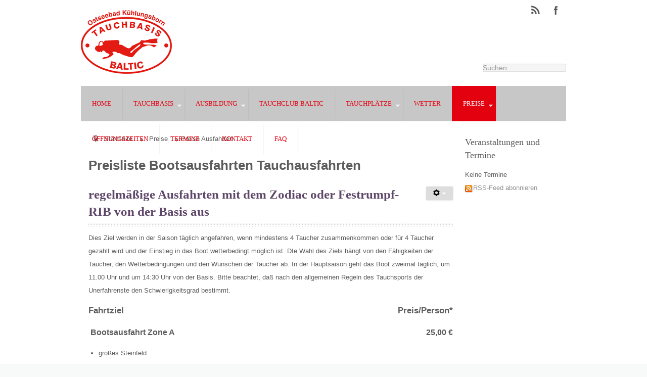

--- FILE ---
content_type: text/html; charset=utf-8
request_url: https://www.rostock-tauchen.de/preise/preise-ausfahrten.html
body_size: 10002
content:

 


 





<!DOCTYPE html>
<html xmlns="http://www.w3.org/1999/xhtml" xml:lang="de-de" lang="de-de" >
<head>
<base href="https://www.rostock-tauchen.de/preise/preise-ausfahrten.html" />
	<meta http-equiv="content-type" content="text/html; charset=utf-8" />
	<meta name="keywords" content="Preise Preisliste Bootsausfahrten Sonderziele Zone A B C Sonderziele Tagesausfahrten" />
	<meta name="rights" content="Tauchclub Baltic e.V." />
	<meta name="description" content="Die Preisliste für regelmäßige Tauchausfahrten mit unserem Zodiac oder Festrumpf-RIB in die Zonen A, B oder C Bootsausfahrten zu Sonderzielen und Tagesausfahrten" />
	<meta name="generator" content="Joomla! - Open Source Content Management" />
	<title>Preisliste Bootsausfahrten Tauchausfahrten</title>
	<link href="https://www.rostock-tauchen.de/component/search/?Itemid=160&amp;format=opensearch" rel="search" title="Suchen Tauchen in der Ostsee - Tauchbasis Baltic im Ostseebad Kühlungsborn" type="application/opensearchdescription+xml" />
	<link href="/templates/joomlage0071-simplex/favicon.ico" rel="shortcut icon" type="image/vnd.microsoft.icon" />
	<link href="/index.php?option=com_fsf&view=css&layout=default" rel="stylesheet" type="text/css" />
	<link href="https://www.rostock-tauchen.de/administrator/components/com_joooid/views/configuration/tmpl/joooidcontent.css" rel="stylesheet" type="text/css" />
	<link href="/components/com_jevents/views/flat/assets/css/modstyle.css?v=3.6.39" rel="stylesheet" type="text/css" />
	<link href="/components/com_jevents/assets/css/jevcustom.css?v=3.6.39" rel="stylesheet" type="text/css" />
	<script type="application/json" class="joomla-script-options new">{"csrf.token":"66b5a0dd8481398b62575b7bd477aff0","system.paths":{"root":"","base":""}}</script>
	
	
	
	
	
	
	
	
	
	<!--[if lt IE 9]><script src="/media/system/js/html5fallback.js?34df67ad4dcbb1c8c34e7ee7ad2e8e86" type="text/javascript"></script><![endif]-->
	

   

<link rel="stylesheet" href="/media/com_jchoptimize/cache/css/d0658dfbc7a327e7c9cb2218384e69681ddb0340da277e210e017a90cd575293.css" />







<meta name="viewport" content="width=device-width, initial-scale=1, maximum-scale=1"/>





<link rel="stylesheet" type="text/css" href="http://fonts.googleapis.com/css?family=Lato:300,400" /> <link rel="stylesheet" type="text/css" href="http://fonts.googleapis.com/css?family=Oswald:300,400" /> 
<style type="text/css">

/*-------------------------------------------------------------*/
/*---------------Start Global Parmameters Styling--------------*/
/*-------------------------------------------------------------*/

/*--Set Template Width--*/
.wrapper960{width:1280px;}

@media only screen and (min-width: 960px) and (max-width: 1280px) {
.wrapper960 {width:960px !important;}
}

/*--Set Body Color--*/ 
body{background-color:#f8f9f9;}

/*--Set Blockholder Padding--*/ 
.block_holder{padding:5px }

/*--Body font size--*/
body{font-size: 13px}

/* Fonts Selected */
body, input, button, select, textarea {font-family:Arial }
h2{font-family:Lato }
.module h3, .module_menu h3{font-family:Lato; }
#hornav{font-family:Lato }
.logo-text a{font-family:Oswald !important;}

/*-------------------------------------------------------------*/
/*----------------------Buttons Styling------------------------*/
/*-------------------------------------------------------------*/
/*--Styles Button Color--*/
.content_vote .btn, .btn.dropdown-toggle, .pager.pagenav a, .pager a, 
.btn-primary, span.content_vote input.btn, .btn,
.input-append .add-on, .input-prepend .add-on,
.btn.active, .btn:active, .btn:hover,.pagination ul,.readmore a.btn{background-color: #e3000f; border-color: #e3000f; }

#main span.content_vote input.btn{background-color: #e3000f !important;}

/*buttons text, icons carets color styling*/
#main a.btn, #main a:hover.btn, button.btn, .pagenav, #main a.pagenav, #main a:hover.pagenav, #main ul.pager li.previous a, #main ul.pager li.next a, i, span.content_vote input.btn{color: #ffffff !important;}
.caret{border-top: 4px solid #ffffff !important;}
#main div#editor-xtd-buttons.btn-toolbar div.btn-toolbar a.btn,span.add-on{color: #ffffff !important; background-color: #e3000f !important;}

.dropdown-menu li > a:hover,
.dropdown-menu li > a:focus,
.dropdown-submenu:hover > a {background-color: #e3000f !important;}

/*--Print/Email Button Group Styling--*/
.btn-group a.btn, .btn-group > .btn, .btn-group > .dropdown-menu{background-color: #ededed !important; border-color: #ededed !important;}

/*--Print/Email Button Group icons,caret,text color styling--*/
div.btn-group a.btn i,div.btn-group ul.dropdown-menu li a i, #main div.btn-group ul.dropdown-menu li a, #main div.btn-group ul.dropdown-menu li a:hover{color: #8c8c8c !important;}
div.btn-group a.btn span.caret{border-top: 4px solid #8c8c8c !important;}
div.btn-group a.btn span.icon-cog{color: #8c8c8c !important;}

/*-------------------------------------------------------------*/
/*--------------------End Buttons Styling----------------------*/
/*-------------------------------------------------------------*/

/*--Input Boxes Styling - background color and text color--*/
.form-search input, .form-search textarea, .form-search select, 
.form-search .help-inline, .form-search .uneditable-input, 
.form-search .input-prepend, .form-search .input-append, 
.form-inline input, .form-inline textarea, .form-inline select, 
.form-inline .help-inline, .form-inline .uneditable-input,  
.form-horizontal input, .form-horizontal textarea, 
.form-horizontal select, .form-horizontal .help-inline, 
.form-horizontal .uneditable-input, .form-horizontal .input-prepend, 
.form-horizontal .input-append
{background-color:#f5f5f5 !important; border-color: #f5f5f5 !important; color: #000000 !important;}


/*--Tags Styling - background color and text color--*/
div.tags span a.label {background-color: #000000 !important;}
#main div.tags span a.label{color: #ffffff !important;}


/*-------------------------------------------------------------*/
/*---------------End Global Parmameters Styling----------------*/
/*-------------------------------------------------------------*/



/*--Load script to convert hex color to rgba--*/ 

/*-------------------------------------------------------------*/
/*------------Start Header Block Parmameters Styling-----------*/
/*-------------------------------------------------------------*/
/*--Header Container background color and Opacity setting--*/

/*--Header container, logo/menu responsive container, container social mobile set color--*/
#container_header.container, #container_logo_menu_mobile, #container_social_mobile{
    background-color: #ffffff;
    background-color: rgba(255,255,255);
}

/*--Header Wrapper background color and Opacity setting--*/

#header.block_holder{
    background-color: #ffffff;
    background-color: rgba(255,255,255);
}


/*--Header Margins--*/
#header.block_holder{margin-left:0px}
#header.block_holder{margin-right:0px}



/*-----------------------Search Styling-------------------------------*/ 
/*--search background color-- */
#search input#mod-search-searchword.inputbox, #mobile_search .inputbox{background-color: #ffffff !important;}

/*--search text color-- */
#search input#mod-search-searchword.inputbox, #mobile_search .inputbox{color: #787878 !important;}

/*--search box positioning-- */
#search{top: 120px}
#search{right: 0px}
/*---------------------End Search Styling ----------------------------*/

/*----------------Social Icons Color Styling -----------*/ 
	
	/*--Social Icons Color light --*/ 
	#social ul li a{background-position: 0px 0px;}

	/*--------------End Social Icons Styling --------------*/


/*---------------------Header Custom Module Styling------------------------*/ 

/*--header custom module text color-- */
#custom{color: #ffffff}

/*--header custom module links colors-- */
#custom a{color: #ffffff}
#custom a:hover{color: #ffffff}

/*--header custom module positioning-- */
#custom{top: 0px}
#custom{right: 300px}

/*--------------------End Header Custom Module Styling---------------------*/

/*-------------------------------------------------------------*/
/*------------End Header Block Parmameters Styling-------------*/
/*-------------------------------------------------------------*/

/*-----------------------------------------------------------------*/
/*--------------------------Start Logo Styling---------------------*/
/*-----------------------------------------------------------------*/
/*--Set Logo Image position and locate logo image file--*/ 
#logo{left:0px}
#logo{top:20px}

h1.logo a {background: url(/images/tb-baltic/logos/Logo_Tauchbasis_Rot_300.png) no-repeat; z-index:1;}
/*--End Set Logo Image position and locate logo image file--*/ 

/*--Text Colors for Logo and Slogan--*/ 
h1.logo-text a {color: #ffffff }
p.site-slogan {color: #ffffff }
/*-----------------------------------------------------------------*/
/*------------------------End Logo Styling-------------------------*/
/*-----------------------------------------------------------------*/

/*-----------------------------------------------------------------*/
/*--------------------------Start Menu Styling---------------------*/
/*-----------------------------------------------------------------*/
/*--Hornav Ul text color and dropdown background color and hornav hover color--*/
#hornav ul li a{color: #e3000f }
#subMenusContainer ul, #subMenusContainer ol{background-color: #e3000f}
#subMenusContainer ul, #subMenusContainer ol{border:1px solid #e3000f}

#hornav li.active, #hornav li.visited, #hornav li:hover {background-color: #e3000f }
#hornav li.active a, #hornav li.visited a, #hornav li:hover a {color: #ffffff}

/*--Hornav Bar Color-- */
#hornav {background-color: #c7c7c7 }

/*--Hornav dropdown text color and text hover color-- */
#subMenusContainer a {color: #ffffff}
#subMenusContainer a:hover, #subMenusContainer a:focus, #subMenusContainer a.subMenuParentBtnFocused {color: #c7c7c7}


/*--Responsive Menu Toggle Switch-- Check to see if hornav hover color is white. If so then use Hover text color. Reason for this is the toggle requires
a background color other than white to show the menu image lines */
#nav-toggle {background-color: #e3000f}

/*--Responsive Menu nav a background color-- */
#nav a{background-color: #c7c7c7 }

/*--Responsive Menu nav a text color-- */
#nav a{color: #ffffff }
#nav a{background-color: #e3000f }

/*--Responsive Menu nav a sub menu item background color,link color,link hover color-- */
#nav ul ul a{color: #ffffff}
#nav ul ul a:hover{color: #c7c7c7}
#nav ul ul a{background-color: #e3000f}

/*-----------------------------------------------------------------*/
/*--------------------------End Menu Styling-----------------------*/
/*-----------------------------------------------------------------*/

/*-----------------------------------------------------------------*/
/*-------------Start Slideshow Block Parmameters Styling-----------*/
/*-----------------------------------------------------------------*/
/*--Set Slideshow Module Block Container Image--*/

/*--Slideshow Container background color and Opacity setting--*/

#container_slideshow.container{
    background-color: #e3000f;
    background-color: rgba(227,0,15, 0.2 );
}


/*--Slideshow Navigation color and Opacity setting--*/

.nivo-controlNavHolder{
    background-color: #ffffff;
    background-color: rgba(255,255,255, 0.1 );
}

/*--Container padding--*/
#container_slideshow.container{padding-top:40px}
#container_slideshow.container{padding-bottom:40px}
/*-----------------------------------------------------------------*/
/*--------------End Slideshow Block Parmameters Styling------------*/
/*-----------------------------------------------------------------*/

/*-------------------------------------------------------------*/
/*--------Start Top Module Block Parmameters Styling--------*/
/*-------------------------------------------------------------*/
/*--Set Top Module Block Container Image--*/
/*--End Top Module Block Container Image--*/

/*--Top Module Block Color Styling--*/
/*--Container background color and Opacity setting--*/

#container_top_modules.container{
    background-color: #e3000f;
    background-color: rgba(227,0,15);
}

/*--Wrapper background color and Opacity setting--*/

#top_modules.block_holder{
    background-color: #e3000f;
    background-color: rgba(227,0,15);
}

/*--Container Text Color--*/
#top_modules{color:#ffffff !important; }

/*--Container Link Color--*/
#top_modules a{color:#ffffff !important; }

/*--Container Link Hover Color--*/
#top_modules a:hover{color:#ffffff !important; }

/*--Container Module Head Color--*/
#top_modules .module h3, #top_modules .module_menu h3{background-color:#ffffff; }

/*--Container Module Head Color On/Off--*/
#top_modules .module h3, #top_modules .module_menu h3{background-color: transparent !important; }

/*--Container Module Head Text Color--*/
#top_modules .module h3, #top_modules .module_menu h3{color:#ffffff !important; }

/*--Container Menu Link Color--*/
#top_modules .module ul.menu li a, #top_modules .module_menu ul.menu li a{color:#ffffff !important; }
#top_modules .module ul a, #top_modules .module_menu ul a{border-color:#ffffff !important; }

/*--Container Menu Link Hover Color--*/
#top_modules .module ul.menu li a:hover, #top_modules .module_menu ul.menu li a:hover{color:#ffffff !important; }
#top_modules .module ul a:hover, #top_modules .module_menu ul a:hover{border-color:#ffffff !important; }


/*--Container padding--*/
#container_top_modules.container{padding-top:40px}
#container_top_modules.container{padding-bottom:40px}

/*--Module Head padding--*/
#top_modules .module h3, #top_modules .module_menu h3{padding-left:0px}
#top_modules .module h3, #top_modules .module_menu h3{padding-right:0px}

/*-------------------------------------------------------------*/
/*---------End top Module Block Parmameters Styling---------*/
/*-------------------------------------------------------------*/


/*-------------------------------------------------------------*/
/*--------Start Main Content Block Parmameters Styling--------*/
/*-------------------------------------------------------------*/

/*--Main Container Block Color Styling--*/
/*--Container background color and Opacity setting--*/

#container_main.container{
    background-color: #ffffff;
    background-color: rgba(255,255,255);
}

/*--Wrapper background color and Opacity setting--*/

#main.block_holder{
    background-color: #ffffff;
    background-color: rgba(255,255,255);
}

/*--Article Title Color--*/ 
#content_full h2, #content_full h2 a:link, #content_full h2 a:visited, #content_full .content_header, #content_full .articleHead, #content_remainder h2, #content_remainder h2 a:link, #content_remainder h2 a:visited, #content_remainder .content_header, #content_remainder .articleHead{color: #5f4769 !important;  }

/*--Container Text Color--*/
#main, ul.breadcrumb li span{color:#5c5c5c !important; }

/*--Container Link Color--*/
#main a, .module ul.breadcrumb li a, .module_menu ul.breadcrumb li a{color:#919191 !important; }

/*--Container Link Hover Color--*/
#main a:hover{color:#bdbdbd !important; }

/*--Container Module Head Color--*/
#main .module h3, #main .module_menu h3{background-color:#ffffff; }

/*--Container Module Head Color On/Off--*/
.sidecol_block .module h3, .sidecol_block .module_menu h3, .contenttop .module h3, .contenttop .module_menu h3, .contentbottom .module h3, .contentbottom .module_menu h3{background-color: transparent !important; }

/*--Container Module Head Text Color--*/
.sidecol_block .module h3, .sidecol_block .module_menu h3, .contenttop .module h3, .contenttop .module_menu h3, .contentbottom .module h3, .contentbottom .module_menu h3{color:#5c5c5c !important; }

/*--Container Menu Link Color--*/
#main .module ul.menu li a, #main .module_menu ul.menu li a{color:#5c5c5c !important; }
#main .module ul a, #main .module_menu ul a{border-color:#5c5c5c !important; }

/*--Container Menu Link Hover Color--*/
#main .module ul.menu li a:hover, #main .module_menu ul.menu li a:hover{color:#858585 !important; }
#main .module ul a:hover, #main .module_menu ul a:hover{border-color:#858585 !important; }

/*--Container padding--*/
#container_main.container{padding-top:0px}
#container_main.container{padding-bottom:50px}

/*--Module Head padding--*/
#main .module h3, #main .module_menu h3{padding-left:0px}
#main .module h3, #main .module_menu h3{padding-right:0px}

/*--Accordion Headings (background color set to #main wrapper color--*/
div#slide-contact.accordion div.accordion-group div.accordion-heading{background-color: #ffffff !important; } 

/*-------------------------------------------------------------*/
/*---------End Main Content Block Parmameters Styling---------*/
/*-------------------------------------------------------------*/


/*-------------------------------------------------------------*/
/*--------Start base Module Block Parmameters Styling--------*/
/*-------------------------------------------------------------*/
/*--Set base Module Block Container Image--*/
/*--End base Module Block Container Image--*/

/*--base Module Block Color Styling--*/
/*--Container background color and Opacity setting--*/

#container_base.container{
    background-color: #e3000f;
    background-color: rgba(227,0,15, 1 );
}

/*--Wrapper background color and Opacity setting--*/

#base.block_holder{
    background-color: #ffffff;
    background-color: rgba(255,255,255, 0 );
}

/*--Container Text Color--*/
#base{color:#5c5c5c !important;}

/*--Container Link Color--*/
#base a{color:#5c5c5c !important;}

/*--Container Link Hover Color--*/
#base a:hover{color:#5c5c5c !important; }

/*--Container Module Head Color--*/
#base .module h3, #base .module_menu h3{background-color:#ffffff; }

/*--Container Module Head Color On/Off--*/
#base .module h3, #base .module_menu h3{background-color: transparent !important; }

/*--Container Module Head Text Color--*/
#base .module h3, #base .module_menu h3{color:#5c5c5c; }

/*--Container Menu Link Color--*/
#base .module ul.menu li a, #base .module_menu ul.menu li a{color:#5c5c5c !important; }
#base .module ul a, #base .module_menu ul a{border-color:#5c5c5c !important; }

/*--Container Menu Link Hover Color--*/
#base .module ul.menu li a:hover, #base .module_menu ul.menu li a:hover{color:#5c5c5c !important;}
#base .module ul a:hover, #base .module_menu ul a:hover{border-color:#5c5c5c !important;}

/*--Container padding--*/
#container_base.container{padding-top:0px}
#container_base.container{padding-bottom:0px}

/*--Module Head padding--*/
#base .module h3, #base .module_menu h3{padding-left:0px}
#base .module h3, #base .module_menu h3{padding-right:0px}

/*-------------------------------------------------------------*/
/*---------End base Module Block Parmameters Styling---------*/
/*-------------------------------------------------------------*/


/*-----------------------------------------------------------------*/
/*--------Start Copright / Footer Block Parmameters Styling--------*/
/*-----------------------------------------------------------------*/

/*--Copright / Footer Block Color Styling--*/
/*--Container background color and Opacity setting--*/

#container_copyright_footermenu.container{
    background-color: #c7c7c7;
    background-color: rgba(199,199,199,  );
}

/*--Wrapper background color and Opacity setting--*/

#copyright-footermenu.block_holder{
    background-color: #c7c7c7;
    background-color: rgba(199,199,199,  );
}

/*--Container Text Color--*/
#copyright-footermenu{color:#404040 !important; }

/*--Container Link Color--*/
#copyright-footermenu a{color:#404040 !important; }

/*--Container Link Hover Color--*/
#copyright-footermenu a:hover{color:#404040 !important; }

/*--Footer Menu Link Color--*/
#footermenu ul li a{color:#ffffff !important; }
#footermenu ul li a{border-color:#ffffff !important; }

/*--Footer Menu Link Hover Color--*/
#footermenu ul li a:hover{color:#ffffff !important;}
#footermenu ul li a:hover{border-color:#ffffff !important; }

/*--Container padding--*/
#container_copyright_footermenu.container{padding-top:20px}
#container_copyright_footermenu.container{padding-bottom:20px}
/*-----------------------------------------------------------------*/
/*--------End Copright / Footer Block Parmameters Styling--------*/
/*-----------------------------------------------------------------*/


/*------------------------------------------------------------------*/
/*----------Start Style Side Column and Content Layout Divs---------*/
/*------------------------------------------------------------------*/
/*--Get Side Column widths from Parameters--*/
#sidecol_a {width: 20% }
#sidecol_b {width: 20% }

/*--Check and see what modules are toggled on/off then take away columns width, margin and border values from overall width*/
#content_remainder {width:77% }


/*Style Side Column A, Side Column B and Content Divs layout*/
  
	#sidecol_a {float:left;}
	#sidecol_b {float:right;}
	#content_remainder {float:left;}
/*------------------------------------------------------------------*/
/*-----------End Style Side Column and Content Layout Divs----------*/
/*------------------------------------------------------------------*/

/*--Load Custom Css Styling--*/
#container_body_costom_code{
position: relative;
}
#container_body_costom_code{
position: relative;
}
#modlgn-username{
padding: 8px !important;
}
#modlgn-passwd{
padding: 8px !important;
}
.control-label{
padding-left: 15px;
}
div#form-login-remember.control-group {
    margin: 0px 0px;
</style>




	<style type="text/css">
    /* #Mobile (Landscape) */
    @media only screen and (max-width: 767px) {#sidecol_b{display:none !important;}}
    </style>

	<style type="text/css">
    /* #Mobile (Landscape) */
    @media only screen and (max-width: 767px) {#container_bottom_modules{display:none !important}}
    </style>





<!-- Hornav Responsive Menu -->



<!-- Hornav Dropdown -->



<!-- Scroll to Top -->

	<script src="/media/com_jchoptimize/cache/js/335839e1f2a9f678108501b783b25c5ba260a2139f89df77fac78122443ee842.js"></script>
	<script src="https://www.rostock-tauchen.de/components/com_fsf/assets/js/main.js" type="text/javascript"></script>
<script src="/media/com_jchoptimize/cache/js/335839e1f2a9f678108501b783b25c5bd67966340677d254d4480b482c0d734e.js"></script>
	<script type="text/javascript">
jQuery(window).on('load',  function() {
				new JCaption('img.caption');
			});
	</script>
<script src="/media/com_jchoptimize/cache/js/335839e1f2a9f678108501b783b25c5b26ceaf1119638acdcba078bd2b9c1be3.js"></script>
	<script type="text/javascript" >
window.addEvent('domready', function() {
	var myMenu = new MenuMatic();
});
</script>
<script type="text/javascript">
var $k = jQuery.noConflict();
    $k(document).ready(function(){
 
        $k(window).scroll(function(){
            if ($k(this).scrollTop() > 500) {
                $k('.scrollup').fadeIn();
            } else {
                $k('.scrollup').fadeOut();
            }
        });
 
        $k('.scrollup').click(function(){
            $k("html, body").animate({ scrollTop: 0 }, 900);
            return false;
        });
 
    });
</script>
</head>


<body>
<a href="#" class="scrollup">Scroll</a>

<div id="container_header" class="container"><div class="wrapper960">
<div id ="header" class="block_holder">

<div id="hornav">
    
<ul class="menu" id="moomenu">
<li class="item-101"><a href="/" >Home</a></li><li class="item-106 deeper parent"><a href="/tauchbasis-baltic.html" >Tauchbasis</a><ul><li class="item-227"><a href="/tauchbasis-baltic/neuigkeiten.html" >News</a></li><li class="item-164 deeper parent"><a href="/tauchbasis-baltic/ausstattung-der-tauchbasis.html" >Ausstattung der Tauchbasis</a><ul><li class="item-256"><a href="/tauchbasis-baltic/ausstattung-der-tauchbasis/füllstation-für-pressluft,-kompressor-und-leihflaschen.html" >Füllstation für Pressluft, Kompressor und Leihflaschen</a></li><li class="item-257"><a href="/tauchbasis-baltic/ausstattung-der-tauchbasis/geräumige-terasse-mit-entspannungsfaktor.html" >Geräumige Terasse mit Entspannungsfaktor</a></li><li class="item-258"><a href="/tauchbasis-baltic/ausstattung-der-tauchbasis/großes-spühlbecken-mit-wasserfilterung.html" >Großes Spühlbecken mit Wasserfilterung</a></li><li class="item-259"><a href="/tauchbasis-baltic/ausstattung-der-tauchbasis/großes-umkleidezelt.html" >Großes Umkleidezelt</a></li><li class="item-260"><a href="/tauchbasis-baltic/ausstattung-der-tauchbasis/rödeltische-zum-auf-und-abbau-der-tauchgeräte.html" >Rödeltische zum Auf- und Abbau der Tauchgeräte </a></li><li class="item-261"><a href="/tauchbasis-baltic/ausstattung-der-tauchbasis/schattiger-trockenplatz.html" >Schattiger Trockenplatz</a></li><li class="item-262"><a href="/tauchbasis-baltic/ausstattung-der-tauchbasis/schulungsraum-für-die-tauchausbildung.html" >Schulungsraum für die Tauchausbildung</a></li><li class="item-263"><a href="/tauchbasis-baltic/ausstattung-der-tauchbasis/verkauf-und-vermietung-von-ausrüstung.html" >Verkauf und Vermietung von Ausrüstung </a></li></ul></li><li class="item-243"><a href="/tauchbasis-baltic/das-team-der-tauchbasis.html" >Das Team der Tauchbasis</a></li></ul></li><li class="item-155 deeper parent"><a href="/tauchausbildung.html" >Ausbildung</a><ul><li class="item-200"><a href="/tauchausbildung/schnuppertauchen-in-der-ostsee.html" >Schnuppertauchen in der Ostsee</a></li><li class="item-202"><a href="/tauchausbildung/tauchausbildung-ssi.html" >Tauchausbildung SSI</a></li><li class="item-203"><a href="/tauchausbildung/werde-ssi-dive-professional.html" >Werde SSI Dive Professional</a></li><li class="item-206"><a href="/tauchausbildung/termine-tauchausbildung.html" >Termine Tauchausbildung</a></li><li class="item-205"><a href="/tauchausbildung/anfrage-tauchausbildung.html" >Anfrage Tauchausbildung</a></li></ul></li><li class="item-116"><a href="http://www.tauchclubbaltic.de" target="_blank" >Tauchclub Baltic</a></li><li class="item-159 deeper parent"><a href="/tauchplaetze.html" >Tauchplätze</a><ul><li class="item-198 deeper parent"><a href="/tauchplaetze/landtauchgänge-vor-der-basis.html" >Landtauchgänge in der Ostsee vor der Basis</a><ul><li class="item-252"><a href="/tauchplaetze/landtauchgänge-vor-der-basis/das-hausriff-vor-der-tauchbasis-baltic.html" >Das Hausriff vor der Tauchbasis Baltic</a></li><li class="item-254"><a href="/tauchplaetze/landtauchgänge-vor-der-basis/steingarten.html" >Steingarten</a></li><li class="item-253"><a href="/tauchplaetze/landtauchgänge-vor-der-basis/schülerboje.html" >Schülerboje</a></li></ul></li><li class="item-229 deeper parent"><a href="/tauchplaetze/bootsausfahrten-zone-a.html" >Bootsausfahrten Zone A</a><ul><li class="item-249"><a href="/tauchplaetze/bootsausfahrten-zone-a/kleines-steinfeld.html" >Kleines Steinfeld</a></li><li class="item-250"><a href="/tauchplaetze/bootsausfahrten-zone-a/geröllfeld.html" >Geröllfeld</a></li><li class="item-251"><a href="/tauchplaetze/bootsausfahrten-zone-a/großes-steinfeld.html" >Großes Steinfeld</a></li></ul></li><li class="item-230"><a href="/tauchplaetze/bootsausfahrten-zone-b.html" >Bootsausfahrten Zone B</a></li><li class="item-231 deeper parent"><a href="/tauchplaetze/bootsausfahrten-zone-c.html" >Bootsausfahrten Zone C</a><ul><li class="item-244"><a href="/tauchplaetze/bootsausfahrten-zone-c/künstliches-riff-nienhagen.html" >Künstliches Riff Nienhagen</a></li></ul></li></ul></li><li class="item-156"><a href="/wetter.html" >Wetter</a></li><li class="item-157 active deeper parent"><a href="/preise.html" >Preise</a><ul><li class="item-161"><a href="/preise/grundpreise-tauchbasis.html" >Grundpreise Tauchbasis</a></li><li class="item-160 current active"><a href="/preise/preise-ausfahrten.html" >Preise Ausfahrten</a></li><li class="item-162"><a href="/preise/preise-ausbildung.html" >Preise Ausbildung</a></li></ul></li><li class="item-158"><a href="/oeffnungszeiten-2025.html" >Öffnungszeiten</a></li><li class="item-149"><a href="/termine.html" >Termine</a></li><li class="item-105 deeper parent"><a href="/kontakt.html" >Kontakt</a><ul><li class="item-175"><a href="/kontakt/kontaktformular.html" >Kontaktformular</a></li><li class="item-165"><a href="/kontakt/lage-und-anfahrt.html" >Lage und Anfahrt</a></li></ul></li><li class="item-220 deeper parent"><a href="/häufig-gestellte-fragen.html" >FAQ</a><ul><li class="item-221"><a href="/häufig-gestellte-fragen/häufig-gestellte-fragen-zum-schnuppertauchen.html" >Schnuppertauchen</a></li></ul></li></ul>
</div>

<div class="clear"></div>  
	<div id="header_items">
        <div id="social">
            <ul>
                            <li class="social-rss"><a href="/" title="RSS Feed"></a></li>
            
            
            
                            <li class="social-facebook"><a href="https://www.facebook.com/Tauchclub-Baltic-eV-1827359974213607/" title="Facebook"></a></li>
            
            
            
            
            
            
            
            
            
            
            
                        </ul>
            </div>	
    

    <div id="search">
        <div class="search">
	<form action="/preise/preise-ausfahrten.html" method="post" class="form-inline" role="search">
		<label for="mod-search-searchword0" class="element-invisible">Suchen ...</label> <input name="searchword" id="mod-search-searchword0" maxlength="200"  class="inputbox search-query input-medium" type="search" placeholder="Suchen ..." />		<input type="hidden" name="task" value="search" />
		<input type="hidden" name="option" value="com_search" />
		<input type="hidden" name="Itemid" value="160" />
	</form>
</div>
    </div>
 
<div id="logo">
    <div class="logo_container">		
                <h1 class="logo"> <a href="/index.php" title=""><span>
           
          </span></a> </h1>
                </div>
</div>
      
<div class="clear"></div>
</div>

</div></div></div>

<div id="container_logo_menu_mobile" class="container"><div class="wrapper960">
<div id ="logo_mobile">
      
	    <a href="/index.php"><img src=/templates/joomlage0071-simplex/images/logo_mobile.png alt='default_mobilelogo' /></a>
   
        </div>

<div id ="nav">
    
<ul class="menu" id="mobile">
<li class="item-101"><a href="/" >Home</a></li><li class="item-106 deeper parent"><a href="/tauchbasis-baltic.html" >Tauchbasis</a><ul><li class="item-227"><a href="/tauchbasis-baltic/neuigkeiten.html" >News</a></li><li class="item-164 deeper parent"><a href="/tauchbasis-baltic/ausstattung-der-tauchbasis.html" >Ausstattung der Tauchbasis</a><ul><li class="item-256"><a href="/tauchbasis-baltic/ausstattung-der-tauchbasis/füllstation-für-pressluft,-kompressor-und-leihflaschen.html" >Füllstation für Pressluft, Kompressor und Leihflaschen</a></li><li class="item-257"><a href="/tauchbasis-baltic/ausstattung-der-tauchbasis/geräumige-terasse-mit-entspannungsfaktor.html" >Geräumige Terasse mit Entspannungsfaktor</a></li><li class="item-258"><a href="/tauchbasis-baltic/ausstattung-der-tauchbasis/großes-spühlbecken-mit-wasserfilterung.html" >Großes Spühlbecken mit Wasserfilterung</a></li><li class="item-259"><a href="/tauchbasis-baltic/ausstattung-der-tauchbasis/großes-umkleidezelt.html" >Großes Umkleidezelt</a></li><li class="item-260"><a href="/tauchbasis-baltic/ausstattung-der-tauchbasis/rödeltische-zum-auf-und-abbau-der-tauchgeräte.html" >Rödeltische zum Auf- und Abbau der Tauchgeräte </a></li><li class="item-261"><a href="/tauchbasis-baltic/ausstattung-der-tauchbasis/schattiger-trockenplatz.html" >Schattiger Trockenplatz</a></li><li class="item-262"><a href="/tauchbasis-baltic/ausstattung-der-tauchbasis/schulungsraum-für-die-tauchausbildung.html" >Schulungsraum für die Tauchausbildung</a></li><li class="item-263"><a href="/tauchbasis-baltic/ausstattung-der-tauchbasis/verkauf-und-vermietung-von-ausrüstung.html" >Verkauf und Vermietung von Ausrüstung </a></li></ul></li><li class="item-243"><a href="/tauchbasis-baltic/das-team-der-tauchbasis.html" >Das Team der Tauchbasis</a></li></ul></li><li class="item-155 deeper parent"><a href="/tauchausbildung.html" >Ausbildung</a><ul><li class="item-200"><a href="/tauchausbildung/schnuppertauchen-in-der-ostsee.html" >Schnuppertauchen in der Ostsee</a></li><li class="item-202"><a href="/tauchausbildung/tauchausbildung-ssi.html" >Tauchausbildung SSI</a></li><li class="item-203"><a href="/tauchausbildung/werde-ssi-dive-professional.html" >Werde SSI Dive Professional</a></li><li class="item-206"><a href="/tauchausbildung/termine-tauchausbildung.html" >Termine Tauchausbildung</a></li><li class="item-205"><a href="/tauchausbildung/anfrage-tauchausbildung.html" >Anfrage Tauchausbildung</a></li></ul></li><li class="item-116"><a href="http://www.tauchclubbaltic.de" target="_blank" >Tauchclub Baltic</a></li><li class="item-159 deeper parent"><a href="/tauchplaetze.html" >Tauchplätze</a><ul><li class="item-198 deeper parent"><a href="/tauchplaetze/landtauchgänge-vor-der-basis.html" >Landtauchgänge in der Ostsee vor der Basis</a><ul><li class="item-252"><a href="/tauchplaetze/landtauchgänge-vor-der-basis/das-hausriff-vor-der-tauchbasis-baltic.html" >Das Hausriff vor der Tauchbasis Baltic</a></li><li class="item-254"><a href="/tauchplaetze/landtauchgänge-vor-der-basis/steingarten.html" >Steingarten</a></li><li class="item-253"><a href="/tauchplaetze/landtauchgänge-vor-der-basis/schülerboje.html" >Schülerboje</a></li></ul></li><li class="item-229 deeper parent"><a href="/tauchplaetze/bootsausfahrten-zone-a.html" >Bootsausfahrten Zone A</a><ul><li class="item-249"><a href="/tauchplaetze/bootsausfahrten-zone-a/kleines-steinfeld.html" >Kleines Steinfeld</a></li><li class="item-250"><a href="/tauchplaetze/bootsausfahrten-zone-a/geröllfeld.html" >Geröllfeld</a></li><li class="item-251"><a href="/tauchplaetze/bootsausfahrten-zone-a/großes-steinfeld.html" >Großes Steinfeld</a></li></ul></li><li class="item-230"><a href="/tauchplaetze/bootsausfahrten-zone-b.html" >Bootsausfahrten Zone B</a></li><li class="item-231 deeper parent"><a href="/tauchplaetze/bootsausfahrten-zone-c.html" >Bootsausfahrten Zone C</a><ul><li class="item-244"><a href="/tauchplaetze/bootsausfahrten-zone-c/künstliches-riff-nienhagen.html" >Künstliches Riff Nienhagen</a></li></ul></li></ul></li><li class="item-156"><a href="/wetter.html" >Wetter</a></li><li class="item-157 active deeper parent"><a href="/preise.html" >Preise</a><ul><li class="item-161"><a href="/preise/grundpreise-tauchbasis.html" >Grundpreise Tauchbasis</a></li><li class="item-160 current active"><a href="/preise/preise-ausfahrten.html" >Preise Ausfahrten</a></li><li class="item-162"><a href="/preise/preise-ausbildung.html" >Preise Ausbildung</a></li></ul></li><li class="item-158"><a href="/oeffnungszeiten-2025.html" >Öffnungszeiten</a></li><li class="item-149"><a href="/termine.html" >Termine</a></li><li class="item-105 deeper parent"><a href="/kontakt.html" >Kontakt</a><ul><li class="item-175"><a href="/kontakt/kontaktformular.html" >Kontaktformular</a></li><li class="item-165"><a href="/kontakt/lage-und-anfahrt.html" >Lage und Anfahrt</a></li></ul></li><li class="item-220 deeper parent"><a href="/häufig-gestellte-fragen.html" >FAQ</a><ul><li class="item-221"><a href="/häufig-gestellte-fragen/häufig-gestellte-fragen-zum-schnuppertauchen.html" >Schnuppertauchen</a></li></ul></li></ul>
</div>
<div class="clear"></div></div></div>

<div id="container_body_costom_code" class="container"><div class="wrapper960">
</div></div>

  
<div id="container_social_mobile" class="container"><div class="wrapper960">
<div id ="social_mobile" class="block_holder">  
	<div id="header_items">
        <div id="social">
            <ul>
                            <li class="social-rss"><a href="/" title="RSS Feed"></a></li>
            
            
            
                            <li class="social-facebook"><a href="https://www.facebook.com/Tauchclub-Baltic-eV-1827359974213607/" title="Facebook"></a></li>
            
            
            
            
            
            
            
            
            
            
            
                        </ul>
        </div>  

    <div id="mobile_search">
        <div class="search">
	<form action="/preise/preise-ausfahrten.html" method="post" class="form-inline" role="search">
		<label for="mod-search-searchword0" class="element-invisible">Suchen ...</label> <input name="searchword" id="mod-search-searchword0" maxlength="200"  class="inputbox search-query input-medium" type="search" placeholder="Suchen ..." />		<input type="hidden" name="task" value="search" />
		<input type="hidden" name="option" value="com_search" />
		<input type="hidden" name="Itemid" value="160" />
	</form>
</div>
    </div>


</div>

</div>
</div></div>



<div id="container_maincontent_bg">
<div id="container_main" class="container"><div class="wrapper960">
<!--Setting up Layout for MainContent and Side Columns. Check to see if modules are enabled or disabled in the sidecolumns-->

<div id ="main" class="block_holder">

<!--Side Columns Layout-->                          
       
    
    
    <div id="sidecol_b" class="side_margins">
        <div class="sidecol_block">
            
		<div class="module">
			<div class="module_padding">
					
									<div class="module_header"><div>
					<h3>Veranstaltungen und Termine</h3>
				</div></div>
								<div class="module_content">
				<table class="mod_events_latest_table jevbootstrap" width="100%" border="0" cellspacing="0" cellpadding="0" align="center"><tr><td class="mod_events_latest_noevents">Keine Termine</td></tr>
</table>
<div class="mod_events_latest_rsslink"><a href="https://www.rostock-tauchen.de/index.php?option=com_jevents&amp;task=modlatest.rss&amp;format=feed&amp;lang=de-DE&amp;type=rss&amp;modid=94" title="RSS-Feed" target="_blank"><img src="https://www.rostock-tauchen.de/media/system/images/livemarks.png" alt="RSS-Feed" />RSS-Feed abonnieren</a></div>				</div> 
			</div>
		</div>
	
        </div>
    </div>
<!--End Side Columns Layout-->

<!--Find Content width and show component area-->
<div id="content_remainder" class="side_margins">

<div id ="breadcrumb" class="block_holder">
    <div id="breadcrumb-1"><div class="module_margin">
        
		<div class="module">
			<div class="module_padding">
								<div class="module_content">
				<div aria-label="Breadcrumbs" role="navigation">
	<ul itemscope itemtype="https://schema.org/BreadcrumbList" class="breadcrumb">
					<li class="active">
				<span class="divider icon-location"></span>
			</li>
		
						<li itemprop="itemListElement" itemscope itemtype="https://schema.org/ListItem">
											<a itemprop="item" href="/" class="pathway"><span itemprop="name">Startseite</span></a>
					
											<span class="divider">
							<img src="/templates/joomlage0071-simplex/images/system/arrow.png" alt="" />						</span>
										<meta itemprop="position" content="1">
				</li>
							<li itemprop="itemListElement" itemscope itemtype="https://schema.org/ListItem">
											<a itemprop="item" href="/preise.html" class="pathway"><span itemprop="name">Preise</span></a>
					
											<span class="divider">
							<img src="/templates/joomlage0071-simplex/images/system/arrow.png" alt="" />						</span>
										<meta itemprop="position" content="2">
				</li>
							<li itemprop="itemListElement" itemscope itemtype="https://schema.org/ListItem" class="active">
					<span itemprop="name">
						Preise Ausfahrten					</span>
					<meta itemprop="position" content="3">
				</li>
				</ul>
</div>
				</div> 
			</div>
		</div>
	
    </div></div>
    <div class="clear"></div>
</div>

 	<div class="maincontent">
            <div class="message">
                                    <div id="system-message-container">
	</div>

                            </div>
        <div class="item-page" itemscope itemtype="https://schema.org/Article">
	<meta itemprop="inLanguage" content="de-DE" />
		<div class="page-header">
		<h1> Preisliste Bootsausfahrten Tauchausfahrten </h1>
	</div>
	
		
								
<div class="icons">
	
					<div class="btn-group pull-right">
				<button class="btn dropdown-toggle" type="button" id="dropdownMenuButton-10" aria-label="Benutzerwerkzeuge"
				data-toggle="dropdown" aria-haspopup="true" aria-expanded="false">
					<span class="icon-cog" aria-hidden="true"></span>
					<span class="caret" aria-hidden="true"></span>
				</button>
								<ul class="dropdown-menu" aria-labelledby="dropdownMenuButton-10">
											<li class="print-icon"> <a href="/preise/preise-ausfahrten.html?tmpl=component&amp;print=1" title="Eintrag ausdrucken < Preisliste Ausfahrten >" onclick="window.open(this.href,'win2','status=no,toolbar=no,scrollbars=yes,titlebar=no,menubar=no,resizable=yes,width=640,height=480,directories=no,location=no'); return false;" rel="nofollow">			<span class="icon-print" aria-hidden="true"></span>
		Drucken	</a> </li>
																<li class="email-icon"> <a href="/component/mailto/?tmpl=component&amp;template=joomlage0071-simplex&amp;link=9c800e811e6c56117fc2d0cb4fb8e6c36cb1a61b" title="Link einem Freund via E-Mail senden" onclick="window.open(this.href,'win2','width=400,height=450,menubar=yes,resizable=yes'); return false;" rel="nofollow">			<span class="icon-envelope" aria-hidden="true"></span>
		E-Mail	</a> </li>
														</ul>
			</div>
		
	</div>
			
		
	
	
		
								<div itemprop="articleBody">
		<h2><strong>regelmäßige Ausfahrten mit dem Zodiac oder Festrumpf-RIB von der Basis aus<br /></strong></h2>
<p>Dies Ziel werden in der Saison täglich angefahren, wenn mindestens 4 Taucher zusammenkommen oder für 4 Taucher gezahlt wird und der Einstieg in das Boot wetterbedingt möglich ist. DIe Wahl des Ziels hängt von den Fähigkeiten der Taucher, den Wetterbedingungen und den Wünschen der Taucher ab. In der Hauptsaison geht das Boot zweimal täglich, um 11.00 Uhr und um 14:30 Uhr von der Basis. Bitte beachtet, daß nach den allgemeinen Regeln des Tauchsports der Unerfahrenste den Schwierigkeitsgrad bestimmt.</p>
<table style="width: 100%;">
<tbody>
<tr style="height: 41px;">
<td style="width: 958.85px; height: 41px;">
<h3><strong>Fahrtziel</strong></h3>
</td>
<td style="width: 374.15px; height: 41px; text-align: right;">
<h3><strong>Preis/Person*</strong></h3>
</td>
</tr>
<tr style="height: 15px;">
<td style="width: 958.85px; height: 15px;">
<h4> Bootsausfahrt Zone A</h4>
</td>
<td style="width: 374.15px; text-align: right; height: 15px;">
<h4>25,00 €</h4>
</td>
</tr>
<tr style="height: 15px;">
<td style="width: 958.85px; height: 15px;">
<ul>
<li>großes Steinfeld</li>
<li>Schülerboje</li>
<li>Seezeichen vor Upstahlsboom<br /><br /><br /><a href="/tauchplaetze/bootsausfahrten-zone-a.html">Die Tauchplatzbeschreibungen der Zone A findet Ihr hier!</a></li>
</ul>
</td>
<td style="width: 374.15px; text-align: right; height: 15px;"> </td>
</tr>
<tr style="height: 41px;">
<td style="width: 958.85px; height: 41px;"> 
<h4>Bootsausfahrt Zone B</h4>
</td>
<td style="width: 374.15px; text-align: right; height: 41px;">
<h4>35,00 €</h4>
</td>
</tr>
<tr style="height: 15px;">
<td style="width: 958.85px; height: 15px;">
<ul>
<li>Mergelbänke</li>
<li>Torfcanyon vor Kägsdorf</li>
<li>Bugspitze<br /><br /><a href="/tauchplaetze/bootsausfahrten-zone-b.html">Die Tauchplatzbeschreibungen der Zone B findet Ihr hier!</a></li>
</ul>
</td>
<td style="width: 374.15px; text-align: right; height: 15px;"> </td>
</tr>
<tr style="height: 15px;">
<td style="width: 958.85px; height: 15px;">
<h4>Bootsausfahrt Zone C</h4>
</td>
<td style="width: 374.15px; text-align: right; height: 15px;">
<h4>45,00 €</h4>
</td>
</tr>
<tr style="height: 15px;">
<td style="width: 958.85px; height: 15px;">
<ul>
<li>künstliches Riff Nienhagen</li>
<li>Börgerende</li>
<li>Seesterneck</li>
<li>Teufelsschlucht<br /><br /><a href="/tauchplaetze/bootsausfahrten-zone-c.html">Die Tauchplatzbeschreibungen der Zone C findet Ihr hier!</a></li>
</ul>
</td>
<td style="width: 374.15px; text-align: right; height: 15px;"> </td>
</tr>
</tbody>
</table>
<h2><strong>Sonderfahrten an weiter entfernte Ziele und Tagesausfahrten<br /></strong></h2>
<p>Sonderfahrten werden nach Anmeldung unregelmäßig durchgeführt. Wenn mindestens 4 Taucher zusammenkommen oder für 4 Taucher gezahlt wird und der Einstieg in das Boot wetterbedingt möglich ist.</p>
<table style="width: 100%;">
<tbody>
<tr style="height: 41px;">
<td style="width: 958.85px; height: 41px;">
<h4><strong>Wrackausfahrten</strong></h4>
</td>
<td style="width: 374.15px; height: 41px; text-align: right;">
<h4><strong>auf Anfrage<br /></strong></h4>
</td>
</tr>
<tr style="height: 15px;">
<td style="width: 958.85px; height: 15px;">
<ul>
<li>U-Boot-Wrack (Trümmerfeld)</li>
<li>Zweimastsegler</li>
<li>Ewer von Wismar</li>
<li>Tjalk</li>
<li>Schlepper vor Warnemünde</li>
</ul>
</td>
<td style="width: 374.15px; text-align: right; height: 15px;"> </td>
</tr>
<tr style="height: 15px;">
<td style="width: 958.85px; height: 15px;">
<h4><strong>Tagesausfahrten Festrumpf - RIB <br /></strong></h4>
</td>
<td style="width: 374.15px; text-align: right; height: 15px;">
<h4><strong>auf Anfrage</strong></h4>
</td>
</tr>
<tr style="height: 15px;">
<td style="width: 958.85px; height: 15px;">
<ul>
<li><strong>2 Tauchgänge mit Oberflächenpause im Boot</strong></li>
</ul>
</td>
<td style="width: 374.15px; text-align: right; height: 15px;"> </td>
</tr>
</tbody>
</table>
<p><strong>* die Mindestteilnehmerzahl für alle Ausfahrten sind 4 Taucher, die maximale Teilnehmerzahl ist abhängig von Ausrüstung, Ziel, Wetter und dem verwendeten Boot (die Entscheidung trifft der Bootsführer).</strong></p>
<p><strong>Für Vollmitglieder des Tauchclub Baltic e.V. - Der angegebene Preis beinhaltet einen Nachlass von 50% auf die normalen Preise für Nichtmitglieder und weitere zusätzliche Benefits. </strong></p>
<p><strong>Um Mitglied zu werden, schaut auf die Homepage des Vereins unter <a title="Tauchclub Baltic" href="http://www.tauchclubbaltic.de">http://www.tauchclubbaltic.de</a>.</strong></p>
<p> </p>
<p> </p>
<p> </p> 	</div>

						
							</div>
	</div>

<!--Modules ContentBottom-->
            
<!--End Modules ContentBottom-->

</div>
<div class="clear"></div>
<!--End Content width and show component area-->
           
        
</div>
<div class="clear"></div></div></div>
</div>



<div id="container_copyright_footermenu" class="container"><div class="wrapper960">

<div id ="copyright-footermenu" class="block_holder">
    <div id="footermenu" class="block_holder"><div class="module_margin">
        
<ul class="menu">
<li class="item-228"><a href="/basisordnung.html" >Basisordnung</a></li><li class="item-102"><a href="/impressum.html" >Impressum</a></li><li class="item-115"><a href="/datenschutz.html" >Datenschutzerklärung</a></li><li class="item-163"><a href="/login.html" >login</a></li><li class="item-183"><a href="/sitemap.html" >Sitemap</a></li><li class="item-199"><a href="/tauchbasis-baltic-domains.html" >Domains</a></li></ul>
        <div class="clear"></div>
    </div></div>
	<div id="copyright" class="module_margin"><div class="block_holder_margin">
		<p>© 2016 - 2025 Tauchclub Baltic e.V.</p>
	</div></div>
<div class="clear"></div>
</div>
</div></div>



    <script type="text/javascript">
      var navigation = responsiveNav("#nav", {
        animate: true,        // Boolean: Use CSS3 transitions, true or false
        transition: 800,      // Integer: Speed of the transition, in milliseconds
        label: "Menu",        // String: Label for the navigation toggle
        insert: "before",      // String: Insert the toggle before or after the navigation
        customToggle: "",     // Selector: Specify the ID of a custom toggle
        openPos: "relative",  // String: Position of the opened nav, relative or static
        jsClass: "js",        // String: 'JS enabled' class which is added to <html> el
        init: function(){},   // Function: Init callback
        open: function(){},   // Function: Open callback
        close: function(){}   // Function: Close callback
      });
    </script>
</body> 
</html>

--- FILE ---
content_type: application/javascript
request_url: https://www.rostock-tauchen.de/media/com_jchoptimize/cache/js/335839e1f2a9f678108501b783b25c5b26ceaf1119638acdcba078bd2b9c1be3.js
body_size: 7017
content:

/***!  /templates/joomlage0071-simplex/js/responsive-nav/responsive-nav.js  !***/

try {
/*! responsive-nav.js v1.0.20
 * https://github.com/viljamis/responsive-nav.js
 * http://responsive-nav.com
 *
 * Copyright (c) 2013 @viljamis
 * Available under the MIT license
 */

/* jshint strict:false, forin:false, noarg:true, noempty:true, eqeqeq:true,
boss:true, bitwise:true, browser:true, devel:true, indent:2 */
/* exported responsiveNav */

var responsiveNav = (function (window, document) {

  var computed = !!window.getComputedStyle;

  // getComputedStyle polyfill
  if (!window.getComputedStyle) {
    window.getComputedStyle = function(el) {
      this.el = el;
      this.getPropertyValue = function(prop) {
        var re = /(\-([a-z]){1})/g;
        if (prop === "float") {
          prop = "styleFloat";
        }
        if (re.test(prop)) {
          prop = prop.replace(re, function () {
            return arguments[2].toUpperCase();
          });
        }
        return el.currentStyle[prop] ? el.currentStyle[prop] : null;
      };
      return this;
    };
  }

  var nav,
    opts,
    navToggle,
    styleElement = document.createElement("style"),
    hasAnimFinished,
    navOpen,

    // fn arg can be an object or a function, thanks to handleEvent
    // read more at: http://www.thecssninja.com/javascript/handleevent
    addEvent = function (el, evt, fn, bubble) {
      if ("addEventListener" in el) {
        // BBOS6 doesn't support handleEvent, catch and polyfill
        try {
          el.addEventListener(evt, fn, bubble);
        } catch (e) {
          if (typeof fn === "object" && fn.handleEvent) {
            el.addEventListener(evt, function (e) {
              // Bind fn as this and set first arg as event object
              fn.handleEvent.call(fn, e);
            }, bubble);
          } else {
            throw e;
          }
        }
      } else if ("attachEvent" in el) {
        // check if the callback is an object and contains handleEvent
        if (typeof fn === "object" && fn.handleEvent) {
          el.attachEvent("on" + evt, function () {
            // Bind fn as this
            fn.handleEvent.call(fn);
          });
        } else {
          el.attachEvent("on" + evt, fn);
        }
      }
    },

    removeEvent = function (el, evt, fn, bubble) {
      if ("removeEventListener" in el) {
        try {
          el.removeEventListener(evt, fn, bubble);
        } catch (e) {
          if (typeof fn === "object" && fn.handleEvent) {
            el.removeEventListener(evt, function (e) {
              fn.handleEvent.call(fn, e);
            }, bubble);
          } else {
            throw e;
          }
        }
      } else if ("detachEvent" in el) {
        if (typeof fn === "object" && fn.handleEvent) {
          el.detachEvent("on" + evt, function () {
            fn.handleEvent.call(fn);
          });
        } else {
          el.detachEvent("on" + evt, fn);
        }
      }
    },

    getChildren = function (e) {
      if (e.children.length < 1) {
        throw new Error("The Nav container has no containing elements");
      }
      // Store all children in array
      var children = [];
      // Loop through children and store in array if child != TextNode
      for (var i = 0; i < e.children.length; i++) {
        if (e.children[i].nodeType === 1) {
          children.push(e.children[i]);
        }
      }
      return children;
    },

    setAttributes = function (el, attrs) {
      for (var key in attrs) {
        el.setAttribute(key, attrs[key]);
      }
    },

    addClass = function (el, cls) {
      el.className += " " + cls;
      el.className = el.className.replace(/(^\s*)|(\s*$)/g,"");
    },

    removeClass = function (el, cls) {
      var reg = new RegExp("(\\s|^)" + cls + "(\\s|$)");
      el.className = el.className.replace(reg, " ").replace(/(^\s*)|(\s*$)/g,"");
    },

    ResponsiveNav = function (el, options) {
      var i;

      // Default options
      this.options = {
        animate: true,        // Boolean: Use CSS3 transitions, true or false
        transition: 350,      // Integer: Speed of the transition, in milliseconds
        label: "Menu",        // String: Label for the navigation toggle
        insert: "after",      // String: Insert the toggle before or after the navigation
        customToggle: "",     // Selector: Specify the ID of a custom toggle
        openPos: "relative",  // String: Position of the opened nav, relative or static
        jsClass: "js",        // String: 'JS enabled' class which is added to <html> el
        init: function(){},   // Function: Init callback
        open: function(){},   // Function: Open callback
        close: function(){}   // Function: Close callback
      };

      // User defined options
      for (i in options) {
        this.options[i] = options[i];
      }

      // Adds "js" class for <html>
      addClass(document.documentElement, this.options.jsClass);

      // Wrapper
      this.wrapperEl = el.replace("#", "");
      if (document.getElementById(this.wrapperEl)) {
        this.wrapper = document.getElementById(this.wrapperEl);
      } else {
        // If el doesn't exists, stop here.
        throw new Error("The nav element you are trying to select doesn't exist");
      }

      // Inner wrapper
      this.wrapper.inner = getChildren(this.wrapper);

      // For minification
      opts = this.options;
      nav = this.wrapper;

      // Init
      this._init(this);
    };

  ResponsiveNav.prototype = {
    // Public methods
    destroy: function () {
      this._removeStyles();
      removeClass(nav, "closed");
      removeClass(nav, "opened");
      nav.removeAttribute("style");
      nav.removeAttribute("aria-hidden");
      nav = null;
      _instance = null;

      removeEvent(window, "resize", this, false);
      removeEvent(document.body, "touchmove", this, false);
      removeEvent(navToggle, "touchstart", this, false);
      removeEvent(navToggle, "touchend", this, false);
      removeEvent(navToggle, "keyup", this, false);
      removeEvent(navToggle, "click", this, false);
      removeEvent(navToggle, "mouseup", this, false);

      if (!opts.customToggle) {
        navToggle.parentNode.removeChild(navToggle);
      } else {
        navToggle.removeAttribute("aria-hidden");
      }
    },

    toggle: function () {
      if (hasAnimFinished === true) {
        if (!navOpen) {
          removeClass(nav, "closed");
          addClass(nav, "opened");
          nav.style.position = opts.openPos;
          setAttributes(nav, {"aria-hidden": "false"});

          navOpen = true;
          opts.open();
        } else {
          removeClass(nav, "opened");
          addClass(nav, "closed");
          setAttributes(nav, {"aria-hidden": "true"});

          if (opts.animate) {
            hasAnimFinished = false;
            setTimeout(function () {
              nav.style.position = "absolute";
              hasAnimFinished = true;
            }, opts.transition + 10);
          } else {
            nav.style.position = "absolute";
          }

          navOpen = false;
          opts.close();
        }
      }
    },

    handleEvent: function (e) {
      var evt = e || window.event;

      switch (evt.type) {
      case "touchstart":
        this._onTouchStart(evt);
        break;
      case "touchmove":
        this._onTouchMove(evt);
        break;
      case "touchend":
      case "mouseup":
        this._onTouchEnd(evt);
        break;
      case "click":
        this._preventDefault(evt);
        break;
      case "keyup":
        this._onKeyUp(evt);
        break;
      case "resize":
        this._resize(evt);
        break;
      }
    },

    // Private methods
    _init: function () {
      addClass(nav, "closed");
      hasAnimFinished = true;
      navOpen = false;

      this._createToggle();
      this._transitions();
      this._resize();

      addEvent(window, "resize", this, false);
      addEvent(document.body, "touchmove", this, false);
      addEvent(navToggle, "touchstart", this, false);
      addEvent(navToggle, "touchend", this, false);
      addEvent(navToggle, "mouseup", this, false);
      addEvent(navToggle, "keyup", this, false);
      addEvent(navToggle, "click", this, false);

      // Init callback
      opts.init();
    },

    _createStyles: function () {
      if (!styleElement.parentNode) {
        document.getElementsByTagName("head")[0].appendChild(styleElement);
      }
    },

    _removeStyles: function () {
      if (styleElement.parentNode) {
        styleElement.parentNode.removeChild(styleElement);
      }
    },

    _createToggle: function () {
      if (!opts.customToggle) {
        var toggle = document.createElement("a");
        toggle.innerHTML = opts.label;
        setAttributes(toggle, {
          "href": "#",
          "id": "nav-toggle"
        });

        if (opts.insert === "after") {
          nav.parentNode.insertBefore(toggle, nav.nextSibling);
        } else {
          nav.parentNode.insertBefore(toggle, nav);
        }

        navToggle = document.getElementById("nav-toggle");
      } else {
        var toggleEl = opts.customToggle.replace("#", "");

        if (document.getElementById(toggleEl)) {
          navToggle = document.getElementById(toggleEl);
        } else {
          throw new Error("The custom nav toggle you are trying to select doesn't exist");
        }
      }
    },

    _preventDefault: function(e) {
      if (e.preventDefault) {
        e.preventDefault();
        e.stopPropagation();
      } else {
        e.returnValue = false;
      }
    },

    _onTouchStart: function (e) {
      e.stopPropagation();
      this.startX = e.touches[0].clientX;
      this.startY = e.touches[0].clientY;
      this.touchHasMoved = false;
      removeEvent(navToggle, "mouseup", this, false);
    },

    _onTouchMove: function (e) {
      if (Math.abs(e.touches[0].clientX - this.startX) > 10 ||
      Math.abs(e.touches[0].clientY - this.startY) > 10) {
        this.touchHasMoved = true;
      }
    },

    _onTouchEnd: function (e) {
      this._preventDefault(e);
      if (!this.touchHasMoved) {
        if (e.type === "touchend") {
          this.toggle(e);
          // Prevent click on the underlying menu on Android 2.3
          var that = this;
          nav.addEventListener("click", that._preventDefault, true);
          setTimeout(function () {
            nav.removeEventListener("click", that._preventDefault, true);
          }, opts.transition + 100);
          return;
        } else {
          var evt = e || window.event;
          // If it isn't a right click
          if (!(evt.which === 3 || evt.button === 2)) {
            this.toggle(e);
          }
        }
      }
    },

    _onKeyUp: function (e) {
      var evt = e || window.event;
      if (evt.keyCode === 13) {
        this.toggle(e);
      }
    },

    _transitions: function () {
      if (opts.animate) {
        var objStyle = nav.style,
          transition = "max-height " + opts.transition + "ms";

        objStyle.WebkitTransition = transition;
        objStyle.MozTransition = transition;
        objStyle.OTransition = transition;
        objStyle.transition = transition;
      }
    },

    _calcHeight: function () {
      var savedHeight = 0;
      for (var i = 0; i < nav.inner.length; i++) {
        savedHeight += nav.inner[i].offsetHeight;
      }

      var innerStyles = "#" + this.wrapperEl + ".opened{max-height:" + savedHeight + "px}";

      // Hide from old IE
      if (computed) {
        styleElement.innerHTML = innerStyles;
        innerStyles = "";
      }
    },

    _resize: function () {
      if (window.getComputedStyle(navToggle, null).getPropertyValue("display") !== "none") {
        setAttributes(navToggle, {"aria-hidden": "false"});

        // If the navigation is hidden
        if (nav.className.match(/(^|\s)closed(\s|$)/)) {
          setAttributes(nav, {"aria-hidden": "true"});
          nav.style.position = "absolute";
        }

        this._createStyles();
        this._calcHeight();
      } else {
        setAttributes(navToggle, {"aria-hidden": "true"});
        setAttributes(nav, {"aria-hidden": "false"});
        nav.style.position = opts.openPos;
        this._removeStyles();
      }
    }

  };

  var _instance;
  function rn (el, options) {
    if (!_instance) {
      _instance = new ResponsiveNav(el, options);
    }
    return _instance;
  }

  return rn;
})(window, document);

} catch (e) {
console.error('Error in file:/templates/joomlage0071-simplex/js/responsive-nav/responsive-nav.js; Error:' + e.message);
};

/***!  /templates/joomlage0071-simplex/js/dropdown.js  !***/

try {
var MenuMatic=new Class({Implements:Options,options:{id:"moomenu",subMenusContainerId:"subMenusContainer",effect:"slide & fade",duration:600,physics:Fx.Transitions.Pow.easeOut,hideDelay:1e3,stretchMainMenu:false,matchWidthMode:false,orientation:"horizontal",direction:{x:"right",y:"down"},tweakInitial:{x:0,y:0},tweakSubsequent:{x:0,y:0},center:false,opacity:95,mmbFocusedClassName:null,mmbClassName:null,killDivider:null,fixHasLayoutBug:false,onHideAllSubMenusNow_begin:function(){},onHideAllSubMenusNow_complete:function(){},onInit_begin:function(){},onInit_complete:function(){}},hideAllMenusTimeout:null,allSubMenus:[],subMenuZindex:1,initialize:function(a){this.setOptions(a);this.options.onInit_begin();if(this.options.opacity>99){this.options.opacity=99.9}this.options.opacity=this.options.opacity/100;Element.implement({getId:function(){if(!this.id){var a=this.get("tag")+"-"+$time();while($(a)){a=this.get("tag")+"-"+$time()}this.id=a}return this.id}});this.options.direction.x=this.options.direction.x.toLowerCase();this.options.direction.y=this.options.direction.y.toLowerCase();if(this.options.direction.x==="right"){this.options.direction.xInverse="left"}else if(this.options.direction.x==="left"){this.options.direction.xInverse="right"}if(this.options.direction.y==="up"){this.options.direction.yInverse="down"}else if(this.options.direction.y==="down"){this.options.direction.yInverse="up"}var b=$(this.options.id).getElements("a");b.each(function(a,b){a.store("parentLinks",a.getParent().getParents("li").getFirst("a"));a.store("parentLinks",a.retrieve("parentLinks").erase(a.retrieve("parentLinks").getFirst()));a.store("childMenu",a.getNext("ul")||a.getNext("ol"));theSubMenuType="subsequent";if($(a.getParent("ul")||a.getParent("ol")).id===this.options.id){theSubMenuType="initial"}a.store("subMenuType",theSubMenuType);if(theSubMenuType==="initial"&&$(a.getNext("ul")||a.getNext("ol"))){a.addClass("mainMenuParentBtn")}else if($(a.getNext("ul")||a.getNext("ol"))){a.addClass("subMenuParentBtn")}}.bind(this));var c=(new Element("div",{id:this.options.subMenusContainerId})).inject($(document.body),"bottom");$(this.options.id).getElements("ul, ol").each(function(a,b){(new Element("div",{"class":"smOW"})).inject(c).grab(a)}.bind(this));c.getElements("a").set("tabindex","-1");b.each(function(a,b){if(!a.retrieve("childMenu")){return}a.store("childMenu",a.retrieve("childMenu").getParent("div"));this.allSubMenus.include(a.retrieve("childMenu"));a.store("parentSubMenus",a.retrieve("parentLinks").retrieve("childMenu"));var c=new MenuMaticSubMenu(this.options,this,a)}.bind(this));var d=$(this.options.id).getElements("a").filter(function(a,b){return!a.retrieve("childMenu")});d.each(function(a,b){a.addEvents({mouseenter:function(b){this.hideAllSubMenusNow();if(this.options.mmbClassName&&this.options.mmbFocusedClassName){$(a).retrieve("btnMorph",new Fx.Morph(a,{duration:this.options.duration/2,transition:this.options.physics,link:"cancel"})).start(this.options.mmbFocusedClassName)}}.bind(this),focus:function(b){this.hideAllSubMenusNow();if(this.options.mmbClassName&&this.options.mmbFocusedClassName){$(a).retrieve("btnMorph",new Fx.Morph(a,{duration:this.options.duration/2,transition:this.options.physics,link:"cancel"})).start(this.options.mmbFocusedClassName)}}.bind(this),mouseleave:function(b){if(this.options.mmbClassName&&this.options.mmbFocusedClassName){$(a).retrieve("btnMorph",new Fx.Morph(a,{duration:this.options.duration*5,transition:this.options.physics,link:"cancel"})).start(this.options.mmbClassName)}}.bind(this),blur:function(b){if(this.options.mmbClassName&&this.options.mmbFocusedClassName){$(a).retrieve("btnMorph",new Fx.Morph(a,{duration:this.options.duration*5,transition:this.options.physics,link:"cancel"})).start(this.options.mmbClassName)}}.bind(this),keydown:function(b){var c=new Event(b);if(b.key==="up"||b.key==="down"||b.key==="left"||b.key==="right"){b.stop()}if(b.key==="left"&&this.options.orientation==="horizontal"||b.key==="up"&&this.options.orientation==="vertical"){if(a.getParent("li").getPrevious("li")){a.getParent("li").getPrevious("li").getFirst("a").focus()}else{a.getParent("li").getParent().getLast("li").getFirst("a").focus()}}else if(b.key==="right"&&this.options.orientation==="horizontal"||b.key==="down"&&this.options.orientation==="vertical"){if(a.getParent("li").getNext("li")){a.getParent("li").getNext("li").getFirst("a").focus()}else{a.getParent("li").getParent().getFirst("li").getFirst("a").focus()}}}.bind(this)})},this);this.stretch();this.killDivider();this.center();this.fixHasLayoutBug();this.options.onInit_complete()},fixHasLayoutBug:function(){if(Browser.ie&&this.options.fixHasLayoutBug){$(this.options.id).getParents().setStyle("zoom",1);$(this.options.id).setStyle("zoom",1);$(this.options.id).getChildren().setStyle("zoom",1);$(this.options.subMenusContainerId).setStyle("zoom",1);$(this.options.subMenusContainerId).getChildren().setStyle("zoom",1)}},center:function(){if(!this.options.center){return}$(this.options.id).setStyles({left:"50%","margin-left":-($(this.options.id).getSize().x/2)})},stretch:function(){if(this.options.stretchMainMenu&&this.options.orientation==="horizontal"){var a=parseFloat($(this.options.id).getCoordinates().width);var b=0;var c=$(this.options.id).getElements("a");c.setStyles({"padding-left":0,"padding-right":0});c.each(function(a,c){b+=a.getSize().x}.bind(this));if(a<b){return}var d=(a-b)/c.length;c.each(function(a,b){a.setStyle("width",a.getSize().x+d)}.bind(this));c.getLast().setStyle("width",c.getLast().getSize().x-1)}},killDivider:function(){if(this.options.killDivider&&this.options.killDivider.toLowerCase()==="first"){$($(this.options.id).getElements("li")[0]).setStyles({background:"none"})}else if(this.options.killDivider&&this.options.killDivider.toLowerCase()==="last"){$($(this.options.id).getElements("li").getLast()).setStyles({background:"none"})}},hideAllSubMenusNow:function(){this.options.onHideAllSubMenusNow_begin();window.clearTimeout(this.hideAllMenusTimeout);$$(this.allSubMenus).fireEvent("hide");this.options.onHideAllSubMenusNow_complete()}});var MenuMaticSubMenu=new Class({Implements:Options,Extends:MenuMatic,options:{onSubMenuInit_begin:function(a){},onSubMenuInit_complete:function(a){},onMatchWidth_begin:function(a){},onMatchWidth_complete:function(a){},onHideSubMenu_begin:function(a){},onHideSubMenu_complete:function(a){},onHideOtherSubMenus_begin:function(a){},onHideOtherSubMenus_complete:function(a){},onHideAllSubMenus_begin:function(a){},onHideAllSubMenus_complete:function(a){},onPositionSubMenu_begin:function(a){},onPositionSubMenu_complete:function(a){},onShowSubMenu_begin:function(a){},onShowSubMenu_complete:function(a){}},root:null,btn:null,hidden:true,myEffect:null,initialize:function(a,b,c){this.setOptions(a);this.root=b;this.btn=c;this.childMenu=this.btn.retrieve("childMenu");this.subMenuType=this.btn.retrieve("subMenuType");this.childMenu=this.btn.retrieve("childMenu");this.parentSubMenus=$$(this.btn.retrieve("parentSubMenus"));this.parentLinks=$$(this.btn.retrieve("parentLinks"));this.parentSubMenu=$(this.parentSubMenus[0]);if(this.parentSubMenu){this.parentSubMenu=this.parentSubMenu.retrieve("class")}this.childMenu.store("class",this);this.btn.store("class",this);this.childMenu.store("status","closed");this.options.onSubMenuInit_begin(this);this.childMenu.addEvent("hide",function(){this.hideSubMenu()}.bind(this));this.childMenu.addEvent("show",function(){this.showSubMenu()}.bind(this));if(this.options.effect){this.myEffect=new Fx.Morph($(this.childMenu).getFirst(),{duration:this.options.duration,transition:this.options.physics,link:"cancel"})}if(this.options.effect==="slide"||this.options.effect==="slide & fade"){if(this.subMenuType=="initial"&&this.options.orientation==="horizontal"){this.childMenu.getFirst().setStyle("margin-top","0")}else{this.childMenu.getFirst().setStyle("margin-left","0")}}else if(this.options.effect==="fade"||this.options.effect==="slide & fade"){this.childMenu.getFirst().setStyle("opacity",0)}if(this.options.effect!="fade"&&this.options.effect!="slide & fade"){this.childMenu.getFirst().setStyle("opacity",this.options.opacity)}var d=$(this.childMenu).getElements("a").filter(function(a,b){return!a.retrieve("childMenu")});d.each(function(a,b){$(a).addClass("subMenuBtn");a.addEvents({mouseenter:function(a){this.childMenu.fireEvent("show");this.cancellHideAllSubMenus();this.hideOtherSubMenus()}.bind(this),focus:function(a){this.childMenu.fireEvent("show");this.cancellHideAllSubMenus();this.hideOtherSubMenus()}.bind(this),mouseleave:function(a){this.cancellHideAllSubMenus();this.hideAllSubMenus()}.bind(this),blur:function(a){this.cancellHideAllSubMenus();this.hideAllSubMenus()}.bind(this),keydown:function(b){var c=new Event(b);if(b.key==="up"||b.key==="down"||b.key==="left"||b.key==="right"||b.key==="tab"){b.stop()}if(b.key==="up"){if(a.getParent("li").getPrevious("li")){a.getParent("li").getPrevious("li").getFirst("a").focus()}else if(this.options.direction.y==="down"){this.btn.focus()}else if(this.options.direction.y==="up"){a.getParent("li").getParent().getLast("li").getFirst("a").focus()}}else if(b.key==="down"){if(a.getParent("li").getNext("li")){a.getParent("li").getNext("li").getFirst("a").focus()}else if(this.options.direction.y==="down"){a.getParent("li").getParent().getFirst("li").getFirst("a").focus()}else if(this.options.direction.y==="up"){this.btn.focus()}}else if(b.key===this.options.direction.xInverse){this.btn.focus()}}.bind(this)})},this);$(this.btn).removeClass("subMenuBtn");if(this.subMenuType=="initial"){this.btn.addClass("mainParentBtn")}else{this.btn.addClass("subParentBtn")}$(this.btn).addEvents({mouseenter:function(a){this.cancellHideAllSubMenus();this.hideOtherSubMenus();this.showSubMenu();if(this.subMenuType==="initial"&&this.options.mmbClassName&&this.options.mmbFocusedClassName){$(this.btn).retrieve("btnMorph",new Fx.Morph($(this.btn),{duration:this.options.duration/2,transition:this.options.physics,link:"cancel"})).start(this.options.mmbFocusedClassName)}}.bind(this),focus:function(a){this.cancellHideAllSubMenus();this.hideOtherSubMenus();this.showSubMenu();if(this.subMenuType==="initial"&&this.options.mmbClassName&&this.options.mmbFocusedClassName){$(this.btn).retrieve("btnMorph",new Fx.Morph($(this.btn),{duration:this.options.duration/2,transition:this.options.physics,link:"cancel"})).start(this.options.mmbFocusedClassName)}}.bind(this),mouseleave:function(a){this.cancellHideAllSubMenus();this.hideAllSubMenus()}.bind(this),blur:function(a){this.cancellHideAllSubMenus();this.hideAllSubMenus()}.bind(this),keydown:function(a){a=new Event(a);if(a.key==="up"||a.key==="down"||a.key==="left"||a.key==="right"){a.stop()}if(!this.parentSubMenu){if(this.options.orientation==="horizontal"&&a.key===this.options.direction.y||this.options.orientation==="vertical"&&a.key===this.options.direction.x){if(this.options.direction.y==="down"){this.childMenu.getFirst().getFirst("li").getFirst("a").focus()}else if(this.options.direction.y==="up"){this.childMenu.getFirst().getLast("li").getFirst("a").focus()}}else if(this.options.orientation==="horizontal"&&a.key==="left"||this.options.orientation==="vertical"&&a.key===this.options.direction.yInverse){if(this.btn.getParent().getPrevious()){this.btn.getParent().getPrevious().getFirst().focus()}else{this.btn.getParent().getParent().getLast().getFirst().focus()}}else if(this.options.orientation==="horizontal"&&a.key==="right"||this.options.orientation==="vertical"&&a.key===this.options.direction.y){if(this.btn.getParent().getNext()){this.btn.getParent().getNext().getFirst().focus()}else{this.btn.getParent().getParent().getFirst().getFirst().focus()}}}else{if(a.key==="tab"){a.stop()}if(a.key==="up"){if(this.btn.getParent("li").getPrevious("li")){this.btn.getParent("li").getPrevious("li").getFirst("a").focus()}else if(this.options.direction.y==="down"){this.parentSubMenu.btn.focus()}else if(this.options.direction.y==="up"){this.btn.getParent("li").getParent().getLast("li").getFirst("a").focus()}}else if(a.key==="down"){if(this.btn.getParent("li").getNext("li")){this.btn.getParent("li").getNext("li").getFirst("a").focus()}else if(this.options.direction.y==="down"){this.btn.getParent("li").getParent().getFirst("li").getFirst("a").focus()}else if(this.options.direction.y==="up"){this.parentSubMenu.btn.focus()}}else if(a.key===this.options.direction.xInverse){this.parentSubMenu.btn.focus()}else if(a.key===this.options.direction.x){if(this.options.direction.y==="down"){this.childMenu.getFirst().getFirst("li").getFirst("a").focus()}else if(this.options.direction.y==="up"){}}}}.bind(this)});this.options.onSubMenuInit_complete(this)},matchWidth:function(){if(this.widthMatched||!this.options.matchWidthMode||this.subMenuType==="subsequent"){return}this.options.onMatchWidth_begin(this);var a=this.btn.getCoordinates().width;$(this.childMenu).getElements("a").each(function(b,c){var d=parseFloat($(this.childMenu).getFirst().getStyle("border-left-width"))+parseFloat($(this.childMenu).getFirst().getStyle("border-right-width"));var e=parseFloat(b.getStyle("padding-left"))+parseFloat(b.getStyle("padding-right"));var f=d+e;if(a>b.getCoordinates().width){b.setStyle("width",a-f);b.setStyle("margin-right",-d)}}.bind(this));this.width=this.childMenu.getFirst().getCoordinates().width;this.widthMatched=true;this.options.onMatchWidth_complete(this)},hideSubMenu:function(){if(this.childMenu.retrieve("status")==="closed"){return}this.options.onHideSubMenu_begin(this);if(this.subMenuType=="initial"){if(this.options.mmbClassName&&this.options.mmbFocusedClassName){$(this.btn).retrieve("btnMorph",new Fx.Morph($(this.btn),{duration:this.options.duration,transition:this.options.physics,link:"cancel"})).start(this.options.mmbClassName).chain(function(){$(this.btn).removeClass("mainMenuParentBtnFocused");$(this.btn).addClass("mainMenuParentBtn")}.bind(this))}else{$(this.btn).removeClass("mainMenuParentBtnFocused");$(this.btn).addClass("mainMenuParentBtn")}}else{$(this.btn).removeClass("subMenuParentBtnFocused");$(this.btn).addClass("subMenuParentBtn")}this.childMenu.setStyle("z-index",1);if(this.options.effect&&this.options.effect.toLowerCase()==="slide"){if(this.subMenuType=="initial"&&this.options.orientation==="horizontal"&&this.options.direction.y==="down"){this.myEffect.start({"margin-top":-this.height}).chain(function(){this.childMenu.style.display="none"}.bind(this))}else if(this.subMenuType=="initial"&&this.options.orientation==="horizontal"&&this.options.direction.y==="up"){this.myEffect.start({"margin-top":this.height}).chain(function(){this.childMenu.style.display="none"}.bind(this))}else if(this.options.direction.x==="right"){this.myEffect.start({"margin-left":-this.width}).chain(function(){this.childMenu.style.display="none"}.bind(this))}else if(this.options.direction.x==="left"){this.myEffect.start({"margin-left":this.width}).chain(function(){this.childMenu.style.display="none"}.bind(this))}}else if(this.options.effect=="fade"){this.myEffect.start({opacity:0}).chain(function(){this.childMenu.style.display="none"}.bind(this))}else if(this.options.effect=="slide & fade"){if(this.subMenuType=="initial"&&this.options.orientation==="horizontal"&&this.options.direction.y==="down"){this.myEffect.start({"margin-top":-this.height,opacity:0}).chain(function(){this.childMenu.style.display="none"}.bind(this))}else if(this.subMenuType=="initial"&&this.options.orientation==="horizontal"&&this.options.direction.y==="up"){this.myEffect.start({"margin-top":this.height,opacity:0}).chain(function(){this.childMenu.style.display="none"}.bind(this))}else if(this.options.direction.x==="right"){this.myEffect.start({"margin-left":-this.width,opacity:0}).chain(function(){this.childMenu.style.display="none"}.bind(this))}else if(this.options.direction.x==="left"){this.myEffect.start({"margin-left":this.width,opacity:0}).chain(function(){this.childMenu.style.display="none"}.bind(this))}}else{this.childMenu.style.display="none"}this.childMenu.store("status","closed");this.options.onHideSubMenu_complete(this)},hideOtherSubMenus:function(){this.options.onHideOtherSubMenus_begin(this);if(!this.btn.retrieve("otherSubMenus")){this.btn.store("otherSubMenus",$$(this.root.allSubMenus.filter(function(a){return!this.btn.retrieve("parentSubMenus").contains(a)&&a!=this.childMenu}.bind(this))))}this.parentSubMenus.fireEvent("show");this.btn.retrieve("otherSubMenus").fireEvent("hide");this.options.onHideOtherSubMenus_complete(this)},hideAllSubMenus:function(){this.options.onHideAllSubMenus_begin(this);window.clearTimeout(this.root.hideAllMenusTimeout);this.root.hideAllMenusTimeout=function(){window.clearTimeout(this.hideAllMenusTimeout);$$(this.root.allSubMenus).fireEvent("hide")}.bind(this).delay(this.options.hideDelay);this.options.onHideAllSubMenus_complete(this)},cancellHideAllSubMenus:function(){window.clearTimeout(this.root.hideAllMenusTimeout)},showSubMenu:function(a){if(this.childMenu.retrieve("status")==="open"){return}this.options.onShowSubMenu_begin(this);if(this.subMenuType=="initial"){$(this.btn).removeClass("mainMenuParentBtn");$(this.btn).addClass("mainMenuParentBtnFocused")}else{$(this.btn).removeClass("subMenuParentBtn");$(this.btn).addClass("subMenuParentBtnFocused")}this.root.subMenuZindex++;this.childMenu.setStyles({display:"block",visibility:"hidden","z-index":this.root.subMenuZindex});if(!this.width||!this.height){this.width=this.childMenu.getFirst().getCoordinates().width;this.height=this.childMenu.getFirst().getCoordinates().height;this.childMenu.setStyle("height",this.height,"border");if(this.options.effect==="slide"||this.options.effect==="slide & fade"){if(this.subMenuType=="initial"&&this.options.orientation==="horizontal"){this.childMenu.getFirst().setStyle("margin-top","0");if(this.options.direction.y==="down"){this.myEffect.set({"margin-top":-this.height})}else if(this.options.direction.y==="up"){this.myEffect.set({"margin-top":this.height})}}else{if(this.options.direction.x==="left"){this.myEffect.set({"margin-left":this.width})}else{this.myEffect.set({"margin-left":-this.width})}}}}this.matchWidth();this.positionSubMenu();if(this.options.effect==="slide"){this.childMenu.setStyles({display:"block",visibility:"visible"});if(this.subMenuType==="initial"&&this.options.orientation==="horizontal"){if(a){this.myEffect.set({"margin-top":0}).chain(function(){this.showSubMenuComplete()}.bind(this))}else{this.myEffect.start({"margin-top":0}).chain(function(){this.showSubMenuComplete()}.bind(this))}}else{if(a){this.myEffect.set({"margin-left":0}).chain(function(){this.showSubMenuComplete()}.bind(this))}else{this.myEffect.start({"margin-left":0}).chain(function(){this.showSubMenuComplete()}.bind(this))}}}else if(this.options.effect==="fade"){this.childMenu.setStyles({display:"block",visibility:"visible"});if(a){this.myEffect.set({opacity:this.options.opacity}).chain(function(){this.showSubMenuComplete()}.bind(this))}else{this.myEffect.start({opacity:this.options.opacity}).chain(function(){this.showSubMenuComplete()}.bind(this))}}else if(this.options.effect=="slide & fade"){this.childMenu.setStyles({display:"block",visibility:"visible"});this.childMenu.getFirst().setStyles({left:0});if(this.subMenuType==="initial"&&this.options.orientation==="horizontal"){if(a){this.myEffect.set({"margin-top":0,opacity:this.options.opacity}).chain(function(){this.showSubMenuComplete()}.bind(this))}else{this.myEffect.start({"margin-top":0,opacity:this.options.opacity}).chain(function(){this.showSubMenuComplete()}.bind(this))}}else{if(a){if(this.options.direction.x==="right"){this.myEffect.set({"margin-left":0,opacity:this.options.opacity}).chain(function(){this.showSubMenuComplete()}.bind(this))}else if(this.options.direction.x==="left"){this.myEffect.set({"margin-left":0,opacity:this.options.opacity}).chain(function(){this.showSubMenuComplete()}.bind(this))}}else{if(this.options.direction.x==="right"){this.myEffect.set({"margin-left":-this.width,opacity:this.options.opacity});this.myEffect.start({"margin-left":0,opacity:this.options.opacity}).chain(function(){this.showSubMenuComplete()}.bind(this))}else if(this.options.direction.x==="left"){this.myEffect.start({"margin-left":0,opacity:this.options.opacity}).chain(function(){this.showSubMenuComplete()}.bind(this))}}}}else{this.childMenu.setStyles({display:"block",visibility:"visible"}).chain(function(){this.showSubMenuComplete(this)}.bind(this))}this.childMenu.store("status","open")},showSubMenuComplete:function(){this.options.onShowSubMenu_complete(this)},positionSubMenu:function(){this.options.onPositionSubMenu_begin(this);this.childMenu.setStyle("width",this.width);this.childMenu.getFirst().setStyle("width",this.width);if(this.subMenuType==="subsequent"){if(this.parentSubMenu&&this.options.direction.x!=this.parentSubMenu.options.direction.x){if(this.parentSubMenu.options.direction.x==="left"&&this.options.effect&&this.options.effect.contains("slide")){this.myEffect.set({"margin-left":this.width})}}this.options.direction.x=this.parentSubMenu.options.direction.x;this.options.direction.xInverse=this.parentSubMenu.options.direction.xInverse;this.options.direction.y=this.parentSubMenu.options.direction.y;this.options.direction.yInverse=this.parentSubMenu.options.direction.yInverse}var a;var b;if(this.subMenuType=="initial"){if(this.options.direction.y==="up"){if(this.options.orientation==="vertical"){a=this.btn.getCoordinates().bottom-this.height+this.options.tweakInitial.y}else{a=this.btn.getCoordinates().top-this.height+this.options.tweakInitial.y}this.childMenu.style.top=a+"px"}else if(this.options.orientation=="horizontal"){this.childMenu.style.top=this.btn.getCoordinates().bottom+this.options.tweakInitial.y+"px"}else if(this.options.orientation=="vertical"){a=this.btn.getPosition().y+this.options.tweakInitial.y;if(a+this.childMenu.getSize().y>=$(document.body).getScrollSize().y){b=a+this.childMenu.getSize().y-$(document.body).getScrollSize().y;a=a-b-20}this.childMenu.style.top=a+"px"}if(this.options.orientation=="horizontal"){this.childMenu.style.left=this.btn.getPosition().x+this.options.tweakInitial.x+"px"}else if(this.options.direction.x=="left"){this.childMenu.style.left=this.btn.getPosition().x-this.childMenu.getCoordinates().width+this.options.tweakInitial.x+"px"}else if(this.options.direction.x=="right"){this.childMenu.style.left=this.btn.getCoordinates().right+this.options.tweakInitial.x+"px"}}else if(this.subMenuType=="subsequent"){if(this.options.direction.y==="down"){if(this.btn.getCoordinates().top+this.options.tweakSubsequent.y+this.childMenu.getSize().y>=$(document.body).getScrollSize().y){b=this.btn.getCoordinates().top+this.options.tweakSubsequent.y+this.childMenu.getSize().y-$(document.body).getScrollSize().y;this.childMenu.style.top=this.btn.getCoordinates().top+this.options.tweakSubsequent.y-b-20+"px"}else{this.childMenu.style.top=this.btn.getCoordinates().top+this.options.tweakSubsequent.y+"px"}}else if(this.options.direction.y==="up"){if(this.btn.getCoordinates().bottom-this.height+this.options.tweakSubsequent.y<1){this.options.direction.y="down";this.options.direction.yInverse="up";this.childMenu.style.top=this.btn.getCoordinates().top+this.options.tweakSubsequent.y+"px"}else{this.childMenu.style.top=this.btn.getCoordinates().bottom-this.height+this.options.tweakSubsequent.y+"px"}}if(this.options.direction.x=="left"){this.childMenu.style.left=this.btn.getCoordinates().left-this.childMenu.getCoordinates().width+this.options.tweakSubsequent.x+"px";if(this.childMenu.getPosition().x<0){this.options.direction.x="right";this.options.direction.xInverse="left";this.childMenu.style.left=this.btn.getPosition().x+this.btn.getCoordinates().width+this.options.tweakSubsequent.x+"px";if(this.options.effect==="slide"||this.options.effect==="slide & fade"){this.myEffect.set({"margin-left":-this.width,opacity:this.options.opacity})}}}else if(this.options.direction.x=="right"){this.childMenu.style.left=this.btn.getCoordinates().right+this.options.tweakSubsequent.x+"px";var c=this.childMenu.getCoordinates().right;var d=document.getCoordinates().width+window.getScroll().x;if(c>d){this.options.direction.x="left";this.options.direction.xInverse="right";this.childMenu.style.left=this.btn.getCoordinates().left-this.childMenu.getCoordinates().width+this.options.tweakSubsequent.x+"px";if(this.options.effect==="slide"||this.options.effect==="slide & fade"){this.myEffect.set({"margin-left":this.width,opacity:this.options.opacity})}}}}this.options.onPositionSubMenu_complete(this)}})

} catch (e) {
console.error('Error in file:/templates/joomlage0071-simplex/js/dropdown.js; Error:' + e.message);
};
